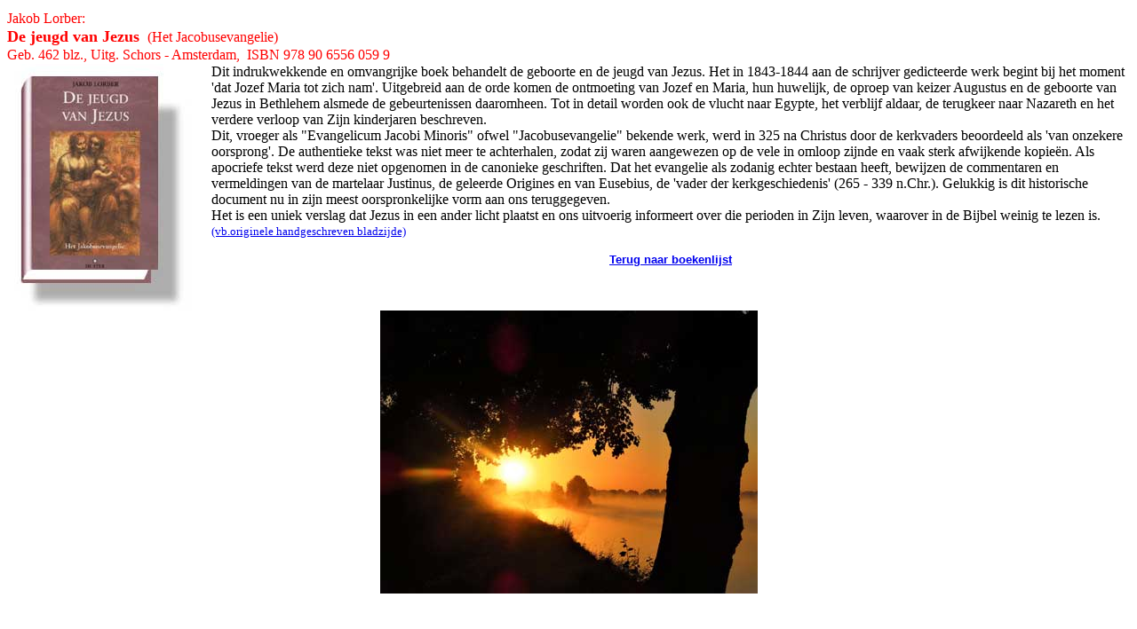

--- FILE ---
content_type: text/html
request_url: https://www.lorber.nl/htm/boeken/JVJ.htm
body_size: 1141
content:
<html>

<head>
<meta http-equiv="Content-Type" content="text/html; charset=windows-1252">
<meta http-equiv="Content-Language" content="nl">
<meta name="GENERATOR" content="Microsoft FrontPage 6.0">
<meta name="ProgId" content="FrontPage.Editor.Document">
<title>Jakob Lorber Stichting - JvJ</title>
<base target="_self">
</head>

<body bgcolor="#FFFFFF">

<p align="left" style="margin-top: -15">&nbsp;</p>

<p align="left" style="margin-top: -15"><font face="Times New Roman" color="#FF0000">Jakob
Lorber:</font></p>

<p align="left" style="margin-top: -15"><font color="#FF0000" face="Times New Roman" size="4"><b>De
jeugd van Jezus&nbsp;</b></font><font color="#FF0000" face="Times New Roman">
(Het Jacobusevangelie)</font></p>

<p align="left" style="margin-top: -15"><font face="Times New Roman" color="#FF0000">Geb. 462 blz.,
Uitg. Schors - Amsterdam,&nbsp; ISBN
978 90 6556 059 9</font></font></p>

<p align="left" style="margin-top: -15"><font face="Times New Roman"><img alt="De jeugd van Jezus" src="../../img/JVJ.jpg" width="227" height="278" style="float: left" align="left">Dit indrukwekkende en omvangrijke boek behandelt de geboorte en
de jeugd van Jezus. Het in 1843-1844 aan de schrijver gedicteerde werk begint bij het moment
'dat Jozef Maria tot zich nam'. Uitgebreid aan de orde komen de ontmoeting van Jozef en Maria, hun huwelijk,
de oproep van keizer Augustus en de geboorte van Jezus in Bethlehem alsmede de
gebeurtenissen daaromheen. Tot in detail worden ook de vlucht naar
Egypte, het verblijf aldaar, de terugkeer naar Nazareth en het verdere verloop
van Zijn kinderjaren beschreven.&nbsp;<br>
Dit, vroeger als &quot;Evangelicum Jacobi
Minoris&quot; ofwel &quot;Jacobusevangelie&quot; bekende werk, werd in 325 na Christus door de kerkvaders beoordeeld als 'van onzekere
oorsprong'. De authentieke tekst was niet meer te achterhalen, zodat zij waren aangewezen op de vele in omloop zijnde en vaak sterk afwijkende
kopieën. Als apocriefe tekst werd deze niet opgenomen in de canonieke geschriften. Dat het evangelie als zodanig echter bestaan heeft, bewijzen de commentaren en vermeldingen van de martelaar Justinus, de geleerde Origines en van Eusebius, de 'vader der kerkgeschiedenis' (265 - 339 n.Chr.).
Gelukkig is dit historische document nu in zijn meest oorspronkelijke vorm aan
ons teruggegeven.<br>
Het is een uniek verslag dat Jezus in een ander licht plaatst en ons uitvoerig informeert over die perioden in
Zijn leven, waarover in de Bijbel weinig te lezen is.</font></p>

<p align="left" style="margin-top: -15"><a href="JVJ-X.htm" target="hoofd"><font size="2">(vb.originele
handgeschreven bladzijde)<br>
</font></a></p>

<p align="center" style="margin-top: 0"><a href="../boeklst1.htm"><b><font face="Arial" size="2">Terug naar boekenlijst</font></b></a></p>

<p align="center" style="margin-top: 50"><img src="../../img/img-xtra/X-JVJ.jpg"></p>

</body>

</html>
